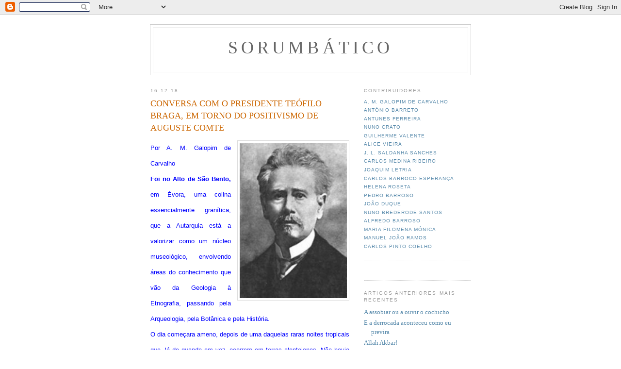

--- FILE ---
content_type: text/html; charset=UTF-8
request_url: https://sorumbatico.blogspot.com/2018/12/conversa-com-o-presidente-teofilo-braga.html
body_size: 6610
content:
<!DOCTYPE html PUBLIC "-//W3C//DTD XHTML 1.0 Strict//EN" "http://www.w3.org/TR/xhtml1/DTD/xhtml1-strict.dtd">

<html xmlns="http://www.w3.org/1999/xhtml" xml:lang="en" lang="en">
<head>
  <title>sorumbático: CONVERSA COM O PRESIDENTE TEÓFILO BRAGA, EM TORNO DO POSITIVISMO DE AUGUSTE COMTE</title>

  <script type="text/javascript">(function() { (function(){function b(g){this.t={};this.tick=function(h,m,f){var n=f!=void 0?f:(new Date).getTime();this.t[h]=[n,m];if(f==void 0)try{window.console.timeStamp("CSI/"+h)}catch(q){}};this.getStartTickTime=function(){return this.t.start[0]};this.tick("start",null,g)}var a;if(window.performance)var e=(a=window.performance.timing)&&a.responseStart;var p=e>0?new b(e):new b;window.jstiming={Timer:b,load:p};if(a){var c=a.navigationStart;c>0&&e>=c&&(window.jstiming.srt=e-c)}if(a){var d=window.jstiming.load;
c>0&&e>=c&&(d.tick("_wtsrt",void 0,c),d.tick("wtsrt_","_wtsrt",e),d.tick("tbsd_","wtsrt_"))}try{a=null,window.chrome&&window.chrome.csi&&(a=Math.floor(window.chrome.csi().pageT),d&&c>0&&(d.tick("_tbnd",void 0,window.chrome.csi().startE),d.tick("tbnd_","_tbnd",c))),a==null&&window.gtbExternal&&(a=window.gtbExternal.pageT()),a==null&&window.external&&(a=window.external.pageT,d&&c>0&&(d.tick("_tbnd",void 0,window.external.startE),d.tick("tbnd_","_tbnd",c))),a&&(window.jstiming.pt=a)}catch(g){}})();window.tickAboveFold=function(b){var a=0;if(b.offsetParent){do a+=b.offsetTop;while(b=b.offsetParent)}b=a;b<=750&&window.jstiming.load.tick("aft")};var k=!1;function l(){k||(k=!0,window.jstiming.load.tick("firstScrollTime"))}window.addEventListener?window.addEventListener("scroll",l,!1):window.attachEvent("onscroll",l);
 })();</script><script type="text/javascript">function a(){var b=window.location.href,c=b.split("?");switch(c.length){case 1:return b+"?m=1";case 2:return c[1].search("(^|&)m=")>=0?null:b+"&m=1";default:return null}}var d=navigator.userAgent;if(d.indexOf("Mobile")!=-1&&d.indexOf("WebKit")!=-1&&d.indexOf("iPad")==-1||d.indexOf("Opera Mini")!=-1||d.indexOf("IEMobile")!=-1){var e=a();e&&window.location.replace(e)};
</script><meta http-equiv="Content-Type" content="text/html; charset=UTF-8" />
<meta name="generator" content="Blogger" />
<link rel="icon" type="image/vnd.microsoft.icon" href="https://www.blogger.com/favicon.ico"/>
<link rel="alternate" type="application/atom+xml" title="sorumbático - Atom" href="https://sorumbatico.blogspot.com/feeds/posts/default" />
<link rel="alternate" type="application/rss+xml" title="sorumbático - RSS" href="https://sorumbatico.blogspot.com/feeds/posts/default?alt=rss" />
<link rel="service.post" type="application/atom+xml" title="sorumbático - Atom" href="https://www.blogger.com/feeds/9969248/posts/default" />
<link rel="alternate" type="application/atom+xml" title="sorumbático - Atom" href="https://sorumbatico.blogspot.com/feeds/8623566716954061623/comments/default" />
<link rel="stylesheet" type="text/css" href="https://www.blogger.com/static/v1/v-css/1601750677-blog_controls.css"/>
<link rel="stylesheet" type="text/css" href="https://www.blogger.com/dyn-css/authorization.css?targetBlogID=9969248&zx=99e8406b-1392-407b-817e-f19ded851610"/>


  <style type="text/css">
/*
-----------------------------------------------
Blogger Template Style
Name:     Minima
Designer: Douglas Bowman
URL:      www.stopdesign.com
Date:     26 Feb 2004
----------------------------------------------- */


body {
  background:#fff;
  margin:0;
  padding:40px 20px;
  font:x-small Georgia,Serif;
  text-align:center;
  color:#333;
  font-size/* */:/**/small;
  font-size: /**/small;
  }
a:link {
  color:#58a;
  text-decoration:none;
  }
a:visited {
  color:#969;
  text-decoration:none;
  }
a:hover {
  color:#c60;
  text-decoration:underline;
  }
a img {
  border-width:0;
  }


/* Header
----------------------------------------------- */
#header {
  width:660px;
  margin:0 auto 10px;
  border:1px solid #ccc;
  }
#blog-title {
  margin:5px 5px 0;
  padding:20px 20px .25em;
  border:1px solid #eee;
  border-width:1px 1px 0;
  font-size:275%;
  line-height:1.2em;
  font-weight:normal;
  color:#666;
  text-transform:uppercase;
  letter-spacing:.2em;
  }
#blog-title a {
  color:#666;
  text-decoration:none;
  }
#blog-title a:hover {
  color:#c60;
  }
#description {
  margin:0 5px 5px;
  padding:0 20px 20px;
  border:1px solid #eee;
  border-width:0 1px 1px;
  max-width:700px;
  font:78%/1.4em "Trebuchet MS",Trebuchet,Arial,Verdana,Sans-serif;
  text-transform:uppercase;
  letter-spacing:.2em;
  color:#999;
  }


/* Content
----------------------------------------------- */
#content {
  width:660px;
  margin:0 auto;
  padding:0;
  text-align:left;
  }
#main {
  width:410px;
  float:left;
  }
#sidebar {
  width:220px;
  float:right;
  }


/* Headings
----------------------------------------------- */
h2 {
  margin:1.5em 0 .75em;
  font:78%/1.4em "Trebuchet MS",Trebuchet,Arial,Verdana,Sans-serif;
  text-transform:uppercase;
  letter-spacing:.2em;
  color:#999;
  }


/* Posts
----------------------------------------------- */
.date-header {
  margin:1.5em 0 .5em;
  }
.post {
  margin:.5em 0 1.5em;
  border-bottom:1px dotted #ccc;
  padding-bottom:1.5em;
  }
.post-title {
  margin:.25em 0 0;
  padding:0 0 4px;
  font-size:140%;
  font-weight:normal;
  line-height:1.4em;
  color:#c60;
  }
.post-title a, .post-title a:visited, .post-title strong {
  display:block;
  text-decoration:none;
  color:#c60;
  font-weight:normal;
  }
.post-title strong, .post-title a:hover {
  color:#333;
  }
.post div {
  margin:0 0 .75em;
  line-height:1.6em;
  }
p.post-footer {
  margin:-.25em 0 0;
  color:#ccc;
  }
.post-footer em, .comment-link {
  font:78%/1.4em "Trebuchet MS",Trebuchet,Arial,Verdana,Sans-serif;
  text-transform:uppercase;
  letter-spacing:.1em;
  }
.post-footer em {
  font-style:normal;
  color:#999;
  margin-right:.6em;
  }
.comment-link {
  margin-left:.6em;
  }
.post img {
  padding:4px;
  border:1px solid #ddd;
  }
.post blockquote {
  margin:1em 20px;
  }
.post blockquote p {
  margin:.75em 0;
  }


/* Comments
----------------------------------------------- */
#comments h4 {
  margin:1em 0;
  font:bold 78%/1.6em "Trebuchet MS",Trebuchet,Arial,Verdana,Sans-serif;
  text-transform:uppercase;
  letter-spacing:.2em;
  color:#999;
  }
#comments h4 strong {
  font-size:130%;
  }
#comments-block {
  margin:1em 0 1.5em;
  line-height:1.6em;
  }
#comments-block dt {
  margin:.5em 0;
  }
#comments-block dd {
  margin:.25em 0 0;
  }
#comments-block dd.comment-timestamp {
  margin:-.25em 0 2em;
  font:78%/1.4em "Trebuchet MS",Trebuchet,Arial,Verdana,Sans-serif;
  text-transform:uppercase;
  letter-spacing:.1em;
  }
#comments-block dd p {
  margin:0 0 .75em;
  }
.deleted-comment {
  font-style:italic;
  color:gray;
  }


/* Sidebar Content
----------------------------------------------- */
#sidebar ul {
  margin:0 0 1.5em;
  padding:0 0 1.5em;
  border-bottom:1px dotted #ccc;
  list-style:none;
  }
#sidebar li {
  margin:0;
  padding:0 0 .25em 15px;
  text-indent:-15px;
  line-height:1.5em;
  }
#sidebar p {
  color:#666;
  line-height:1.5em;
  }


/* Profile
----------------------------------------------- */
#profile-container {
  margin:0 0 1.5em;
  border-bottom:1px dotted #ccc;
  padding-bottom:1.5em;
  }
.profile-datablock {
  margin:.5em 0 .5em;
  }
.profile-img {
  display:inline;
  }
.profile-img img {
  float:left;
  padding:4px;
  border:1px solid #ddd;
  margin:0 8px 3px 0;
  }
.profile-data {
  margin:0;
  font:bold 78%/1.6em "Trebuchet MS",Trebuchet,Arial,Verdana,Sans-serif;
  text-transform:uppercase;
  letter-spacing:.1em;
  }
.profile-data strong {
  display:none;
  }
.profile-textblock {
  margin:0 0 .5em;
  }
.profile-link {
  margin:0;
  font:78%/1.4em "Trebuchet MS",Trebuchet,Arial,Verdana,Sans-serif;
  text-transform:uppercase;
  letter-spacing:.1em;
  }


/* Footer
----------------------------------------------- */
#footer {
  width:660px;
  clear:both;
  margin:0 auto;
  }
#footer hr {
  display:none;
  }
#footer p {
  margin:0;
  padding-top:15px;
  font:78%/1.6em "Trebuchet MS",Trebuchet,Verdana,Sans-serif;
  text-transform:uppercase;
  letter-spacing:.1em;
  }
  </style>

<meta name='google-adsense-platform-account' content='ca-host-pub-1556223355139109'/>
<meta name='google-adsense-platform-domain' content='blogspot.com'/>
<!-- --><style type="text/css">@import url(//www.blogger.com/static/v1/v-css/navbar/3334278262-classic.css);
div.b-mobile {display:none;}
</style>

</head>

<body><script type="text/javascript">
    function setAttributeOnload(object, attribute, val) {
      if(window.addEventListener) {
        window.addEventListener('load',
          function(){ object[attribute] = val; }, false);
      } else {
        window.attachEvent('onload', function(){ object[attribute] = val; });
      }
    }
  </script>
<div id="navbar-iframe-container"></div>
<script type="text/javascript" src="https://apis.google.com/js/platform.js"></script>
<script type="text/javascript">
      gapi.load("gapi.iframes:gapi.iframes.style.bubble", function() {
        if (gapi.iframes && gapi.iframes.getContext) {
          gapi.iframes.getContext().openChild({
              url: 'https://www.blogger.com/navbar/9969248?origin\x3dhttps://sorumbatico.blogspot.com',
              where: document.getElementById("navbar-iframe-container"),
              id: "navbar-iframe"
          });
        }
      });
    </script>

<div id="header">

  <h1 id="blog-title">
    <a href="http://sorumbatico.blogspot.com/">
	sorumbático
	</a>
  </h1>
  <p id="description"></p>

</div>

<!-- Begin #content -->
<div id="content">


<!-- Begin #main -->
<div id="main"><div id="main2">



    
  <h2 class="date-header">16.12.18</h2>
  

  
     
  <!-- Begin .post -->
  <div class="post"><a name="8623566716954061623"></a>
         
    <h3 class="post-title">
	 
	 CONVERSA COM O PRESIDENTE TEÓFILO BRAGA, EM TORNO DO POSITIVISMO DE AUGUSTE COMTE
	 
    </h3>
    

	         <div class="post-body">
	<div>
      <div style="clear:both;"></div><div class="separator" style="clear: both; text-align: justify;">
<span style="clear: right; color: blue; float: right; font-family: &quot;arial&quot; , &quot;helvetica&quot; , sans-serif; margin-bottom: 1em; margin-left: 1em;"><img border="0" data-original-height="206" data-original-width="143" height="320" src="https://blogger.googleusercontent.com/img/b/R29vZ2xl/AVvXsEhCbfJeBfhR1miwg4EpFDSu5Aow4l8G7UHUK44YDsD1juVliz4D2AoXOxzTyZZCfTKlDTB2BEPqirvxigPzT77C1feH80IEWD8x-WZQopDYvXC1hA8c8uN1fOu7admT1LqsfAc/s320/Captura+de+ecra%25CC%2583+2018-12-16%252C+a%25CC%2580s+11.48.09.png" width="221" /></span></div>
<div class="MsoNormal" style="line-height: 22px; margin: 0cm -0.05pt 0.0001pt 0cm; text-align: justify;">
<span lang="PT" style="line-height: 32px;"><span style="color: blue; font-family: &quot;arial&quot; , &quot;helvetica&quot; , sans-serif;">Por A. M. Galopim de Carvalho</span></span><br />
<span lang="PT" style="line-height: 32px;"><span style="color: blue; font-family: &quot;arial&quot; , &quot;helvetica&quot; , sans-serif;"><b>Foi no Alto de São Bento,</b> em Évora, uma colina essencialmente granítica, que a Autarquia está a valorizar como um núcleo museológico, envolvendo áreas do conhecimento que vão da Geologia à Etnografia, passando pela Arqueologia, pela Botânica e pela História.<o:p></o:p></span></span></div>
<div class="MsoNormal" style="line-height: 22px; margin: 0cm -0.05pt 0.0001pt 0cm; text-align: justify;">
<span lang="PT" style="line-height: 32px;"><span style="color: blue; font-family: &quot;arial&quot; , &quot;helvetica&quot; , sans-serif;">O dia começara ameno, depois de uma daquelas raras noites tropicais que, lá de quando em vez, ocorrem em terras alentejanas. Não havia ninguém por perto, nem vento, e o silêncio só era quebrado aqui e ali pelo cantar de um passarinho.<o:p></o:p></span></span></div>
<div class="MsoNormal" style="line-height: 22px; margin: 0cm -0.05pt 0.0001pt 0cm; text-align: justify;">
<span lang="PT" style="line-height: 32px;"><span style="color: blue; font-family: &quot;arial&quot; , &quot;helvetica&quot; , sans-serif;">Eu estava a ultimar a observação da superfície rochosa do topo deste pequeno relevo, onde no passado, cinco moinhos de vento transformaram cereal em farinha. (...)</span></span><br />
<span lang="PT" style="line-height: 32px;"><span style="color: blue; font-family: &quot;arial&quot; , &quot;helvetica&quot; , sans-serif;">Texto integral [<a href="https://sopasdepedra.blogspot.com/2018/12/conversa-com-o-presidente-teofilo-braga.html">AQUI</a>]</span></span></div>
<div>
<div class="msocomtxt" id="_com_2" language="JavaScript">
<div class="MsoCommentText" style="font-family: Calibri; font-size: 10pt; margin: 0cm 0cm 8pt;">
</div>
</div>
</div>
<div style="clear:both; padding-bottom:0.25em"></div><p class="blogger-labels">Etiquetas: <a rel='tag' href="http://sorumbatico.blogspot.com/search/label/GC">GC</a></p>
    </div>
    </div>
    
    <p class="post-footer">
      <em>Afixado por: A. M. Galopim de Carvalho às <a href="http://sorumbatico.blogspot.com/2018/12/conversa-com-o-presidente-teofilo-braga.html" title="permanent link">11:53</a></em>
        <span class="item-action"><a href="https://www.blogger.com/email-post/9969248/8623566716954061623" title="Enviar a mensagem por correio electrónico"><img class="icon-action" alt="" src="https://resources.blogblog.com/img/icon18_email.gif" height="13" width="18"/></a></span><span class="item-control blog-admin pid-1824820790"><a style="border:none;" href="https://www.blogger.com/post-edit.g?blogID=9969248&postID=8623566716954061623&from=pencil" title="Editar mensagem"><img class="icon-action" alt="" src="https://resources.blogblog.com/img/icon18_edit_allbkg.gif" height="18" width="18"></a></span>
    </p>
  
  </div>
  <!-- End .post -->
  
  
  
  <!-- Begin #comments -->
 
  <div id="comments">

	<a name="comments"></a>
        <h4>0 Comments:</h4>
        <dl id="comments-block">
      
    </dl>
		<p class="comment-timestamp">

    <a class="comment-link" href="https://www.blogger.com/comment/fullpage/post/9969248/8623566716954061623" onclick="window.open(this.href, 'bloggerPopup', 'toolbar=0,scrollbars=1,location=0,statusbar=1,menubar=0,resizable=1,width=400,height=450');return false;">Enviar um comentário</a>
    </p>
    
		<p class="comment-timestamp">
	<a href="http://sorumbatico.blogspot.com/"><< Home</a>
    </p>
    </div>



  <!-- End #comments -->


</div></div>
<!-- End #main -->


<!-- Begin #sidebar -->
<div id="sidebar"><div id="sidebar2">
  
  
  <!-- Begin #profile-container -->

   <div id='profile-container'>
<h2 class='sidebar-title'>Contribuidores</h2>
<ul class='profile-datablock'>
<li class='profile-link'><a rel='author' href='https://www.blogger.com/profile/14090913435075605010'>A. M. Galopim de Carvalho</a></li>
<li class='profile-link'><a rel='author' href='https://www.blogger.com/profile/18382026217475604915'>António Barreto</a></li>
<li class='profile-link'><a rel='author' href='https://www.blogger.com/profile/08448291702340897315'>Antunes Ferreira</a></li>
<li class='profile-link'><a rel='author' href='https://www.blogger.com/profile/06975081876646292414'>Nuno Crato</a></li>
<li class='profile-link'><a rel='author' href='https://www.blogger.com/profile/16814551137424512731'>Guilherme Valente</a></li>
<li class='profile-link'><a rel='author' href='https://www.blogger.com/profile/15979845333067098044'>Alice Vieira</a></li>
<li class='profile-link'><a rel='author' href='https://www.blogger.com/profile/01389899983700313576'>J. L. Saldanha Sanches</a></li>
<li class='profile-link'><a rel='author' href='https://www.blogger.com/profile/06852063579925203749'>Carlos Medina Ribeiro</a></li>
<li class='profile-link'><a rel='author' href='https://www.blogger.com/profile/10340787161838494600'>Joaquim Letria</a></li>
<li class='profile-link'><a rel='author' href='https://www.blogger.com/profile/03054604212635168162'>Carlos Barroco Esperança</a></li>
<li class='profile-link'><a rel='author' href='https://www.blogger.com/profile/10180430971703523309'>Helena Roseta</a></li>
<li class='profile-link'><a rel='author' href='https://www.blogger.com/profile/01484741179948816067'>Pedro Barroso</a></li>
<li class='profile-link'><a rel='author' href='https://www.blogger.com/profile/14605958914834720341'>João Duque</a></li>
<li class='profile-link'><a rel='author' href='https://www.blogger.com/profile/11260112695205331984'>Nuno Brederode Santos</a></li>
<li class='profile-link'><a rel='author' href='https://www.blogger.com/profile/13205254467205543374'>Alfredo Barroso</a></li>
<li class='profile-link'><a rel='author' href='https://www.blogger.com/profile/17219910423191959283'>Maria Filomena Mónica</a></li>
<li class='profile-link'><a rel='author' href='https://www.blogger.com/profile/11669243499412608402'>Manuel João Ramos</a></li>
<li class='profile-link'><a rel='author' href='https://www.blogger.com/profile/10240191582673956939'>Carlos Pinto Coelho</a></li>
</ul>
</div>

   
  <!-- End #profile -->

  <h2 class="sidebar-title">Artigos anteriores mais recentes</h2>
    <ul id="recently">
    
        <li><a href="http://sorumbatico.blogspot.com/2018/12/a-assobiar-ou-ouvir-o-cochicho.html">A assobiar ou a ouvir o cochicho</a></li>
     
        <li><a href="http://sorumbatico.blogspot.com/2018/12/e-derrocada-aconteceu-como-eu-previra.html">E a derrocada aconteceu como eu previra</a></li>
     
        <li><a href="http://sorumbatico.blogspot.com/2018/12/allah-akbar.html">Allah Akbar!</a></li>
     
        <li><a href="http://sorumbatico.blogspot.com/2018/12/fazer-mais-e-melhor.html">Fazer Mais e Melhor</a></li>
     
        <li><a href="http://sorumbatico.blogspot.com/2018/12/jornalistas-apesar-de-apesar-de-apesar.html">Jornalistas &ndash; Apesar de&hellip;, apesar de&hellip;, apesar de&hellip;</a></li>
     
        <li><a href="http://sorumbatico.blogspot.com/2018/11/e-o-telefutebol-hem.html">E o Telefutebol, hem !?</a></li>
     
        <li><a href="http://sorumbatico.blogspot.com/2018/11/o-alerta-teve-resposta-certa.html">O ALERTA TEVE A RESPOSTA CERTA</a></li>
     
        <li><a href="http://sorumbatico.blogspot.com/2018/11/agitacao-social-e-incertezas.html">Agita&ccedil;&atilde;o social e incertezas</a></li>
     
        <li><a href="http://sorumbatico.blogspot.com/2018/11/turismo-de-natureza-e-geoturismo.html">TURISMO DE NATUREZA E GEOTURISMO</a></li>
     
        <li><a href="http://sorumbatico.blogspot.com/2018/11/terra-rossa.html">&ldquo;TERRA- ROSSA&rdquo;</a></li>
     
  </ul>
    

      <p id="powered-by"><a href="//www.blogger.com"><img src="https://lh3.googleusercontent.com/blogger_img_proxy/AEn0k_sbzwwtAQri0Fr4GXPQ355Pjgml-oZ52kqq1o0xaL-1zsr9UC9Z33x_-c-W4kq-drm2Db8NS1rGN2uO7oyIFSuKnQPb-K3CnweJG9pUdVp0=s0-d" alt="Powered by Blogger"></a></p>
  
  <!--
  <p>This is a paragraph of text that could go in the sidebar.</p>
  -->
  
<li><a href="http://www.technorati.com/search/sorumbatico.blogspot.com ">
</a></li>

</div></div>
<!-- End #sidebar -->


</div>
<!-- End #content -->



<!-- Begin #footer -->
<div id="footer"><hr />
  <p><!--This is an optional footer. If you want text here, place it inside these tags, and remove this comment. -->&nbsp;</p>






<a href="http://xyz.freelogs.com/stats/m/medinaribeiro/" target="_top"><img border="0" alt="myspace web counter" src="https://lh3.googleusercontent.com/blogger_img_proxy/AEn0k_v6ZnmIWpq2gBTieAC7jPuNhY-wdGJQBW46Fhy4yKw2EQmYH8su8xoO1NknKGQEluHeXrvJTQuEXW7Qv-xIztJzJrtX_nZJmRuciDT3Dwwejx_zg83Y1btEZXvdS9vkwhDJxlQ=s0-d" align="middle" hspace="4" vspace="2"></a><script src="//xyz.freelogs.com/counter/script.php?u=medinaribeiro"></script>
<br><a style="font-size:12" href="http://www.freelogs.com/" target="_top">web counter code</a>



</div>
<!-- End #footer -->



<!--WEBBOT bot="HTMLMarkup" startspan ALT="Site Meter" -->
<script type="text/javascript" src="//s23.sitemeter.com/js/counter.js?site=s23medinaribeiro">
</script>
<noscript>
<a href="http://s23.sitemeter.com/stats.asp?site=s23medinaribeiro" target="_top">
<img src="https://lh3.googleusercontent.com/blogger_img_proxy/AEn0k_uJ-NXHhbEHyKxwZ2knOq0MPPy72j4J3aq0uib6ROVgxxs1AtRMSSpbJqD8BV7SoRkGAqJ80ArK9R3eiDXbhc0FEg1RsPsrzh04BJAY1LqHfg1jttvg31hrEEA=s0-d" alt="Site Meter" border="0"></a>
</noscript>
<!--WEBBOT bot="HTMLMarkup" Endspan --></body>
</html>